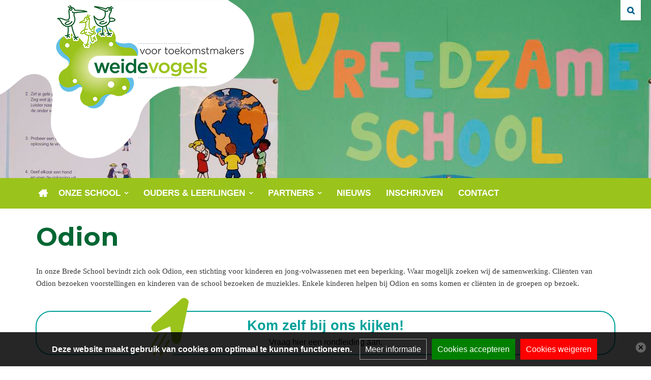

--- FILE ---
content_type: text/html; charset=ISO-8859-1
request_url: https://www.obsweidevogels.nl/odion
body_size: 4140
content:
<!DOCTYPE html>
<html>
<head>
	<base href="/">
<title>Odion</title>

		<meta name="viewport" content="width=device-width, initial-scale=1.0">

<meta charset="ISO-8859-1">
<meta name="title" content="Odion">
<meta name="keywords" content="">
<meta name="description" content="">

<meta property="og:title" content="Odion">
<meta property="og:description" content="">
<meta property="og:type" content="website">
	<meta property="og:url" content="https://www.obsweidevogels.nl/odion">
	<link rel="canonical" data-href="https://www.obsweidevogels.nl/odion" data-blockedByCookiescript="1">
	<meta property="fb:app_id" content="1552770671656240">

	<meta name="robots" content="follow, index">
	<link rel="stylesheet" type="text/css" media="print,screen" href="https://cdn.basisonline.nl/front/schoolCMS/css/buttons/buttons.css?cacheToken=1742839653">
	<link rel="stylesheet" type="text/css" media="print,screen" href="https://cdn.basisonline.nl/front/schoolCMS/css/global.css?cacheToken=1742839653">

	
	<link rel="stylesheet" type="text/css" media="screen,print" href="https://cdn.basisonline.nl/front/schoolCMS/css/txt/txt.css?cacheToken=1742839653">
	
	
	<link rel="stylesheet" type="text/css" media="screen,print" href="https://cdn.basisonline.nl/front/schoolCMS/css/photoswipe/photoswipe.css?cacheToken=1742839653">
	<link rel="stylesheet" type="text/css" media="screen,print" href="https://cdn.basisonline.nl/front/schoolCMS/misc/photoswipe/bmg-skin/bmg-skin.css?cacheToken=1742839653">
	<link rel="stylesheet" type="text/css" media="screen,print" href="https://cdn.basisonline.nl/front/schoolCMS/css/slideshow/general.css?cacheToken=1742839653">
	<link rel="stylesheet" type="text/css" media="screen,print" href="https://cdn.basisonline.nl/front/schoolCMS/css/form/form.css?cacheToken=1742839653">
	<link rel="stylesheet" type="text/css" media="screen,print" href="https://cdn.basisonline.nl/front/schoolCMS/css/owlcarousel/owl.carousel.css?cacheToken=1742839653">
	<link rel="stylesheet" type="text/css" media="screen,print" href="https://cdn.basisonline.nl/front/schoolCMS/css/albums/gadget.css?cacheToken=1742839653">
	<link rel="stylesheet" type="text/css" media="screen,print" href="https://cdn.basisonline.nl/front/schoolCMS/misc/fontawesome/440/font-awesome.min.css?cacheToken=1742839653">


	<style type="text/css" media="all">	
						#contentCmsBody h1{margin:0 0 25px 0; font-weight: 700; font-family: 'Montserrat', sans-serif; font-size: 50px; color:#006633;}	
								#contentCmsBody h2{margin:0 0 25px 0; font-weight: 700; font-family: 'Montserrat', sans-serif; font-size: 28px; color:#000000;}	
								#contentCmsBody h6{color:#333333; font-size:16px;}	
				</style>

<script type="text/javascript" src="https://cdn.basisonline.nl/front/schoolCMS/js/global/functions.js?cacheToken=1742839653"></script>
<script type="text/javascript" src="https://cdn.basisonline.nl/front/schoolCMS/js/jquery/jquerylatest/jquerylatest.min.js?cacheToken=1742839653"></script>
<script type="text/javascript" src="https://cdn.basisonline.nl/front/schoolCMS/js/jquery/jquery.browserdetection.js?cacheToken=1742839653"></script>

			<link rel="stylesheet" type="text/css" media="print,screen" href="https://cdn.basisonline.nl/front/schoolCMS/css/bootstrap/bootstrap.min.css?cacheToken=1742839653">
		<script type="text/javascript" src="https://cdn.basisonline.nl/front/schoolCMS/js/bootstrap/v3/bootstrap.js?cacheToken=1742839653"></script>
	
	<script type="text/javascript" src="https://cdn.basisonline.nl/front/schoolCMS/js/global/tabfix.js?cacheToken=1742839653"></script>
	<script type="text/javascript" src="https://cdn.basisonline.nl/front/schoolCMS/js/photoswipe/photoswipe.min.js?cacheToken=1742839653"></script>
	<script type="text/javascript" src="https://cdn.basisonline.nl/front/schoolCMS/js/photoswipe/photoswipe-ui-default.min.js?cacheToken=1742839653"></script>
	<script type="text/javascript" src="https://cdn.basisonline.nl/front/schoolCMS/js/slideshow/slideshow.min.js?cacheToken=1742839653"></script>
	<script type="text/javascript" src="https://cdn.basisonline.nl/front/schoolCMS/js/form/formFront.js?cacheToken=1742839653"></script>
	<script type="text/javascript" src="https://cdn.basisonline.nl/front/schoolCMS/js/validation/validation.js?cacheToken=1742839653"></script>
	<script type="text/javascript" src="https://cdn.basisonline.nl/front/schoolCMS/js/ajax/ajax-sack.js?cacheToken=1742839653"></script>
	<script type="text/javascript" src="https://cdn.basisonline.nl/front/schoolCMS/js/owlcarousel/owl.carousel.min.js?cacheToken=1742839653"></script>

<script type="text/javascript">
	var baseIndexPhpFile = '/indexframework.php';
	var frameworkSpecificsBase = 'https://cdn.basisonline.nl/front/';
		
</script>

	
		<script type="text/javascript"> 
		var realId = '';		
		var isHome = false;
		
		$(document).ready(function(){
			if ( typeof realId !== undefined && parseInt( realId,10 ) > 0 )
			{
				$( 'li',$( '.cssMenu' )).removeClass('selected');
				$( 'li#menuItem' + parseInt( realId,10 ) ).addClass ( 'selected' );
				$( 'li#menuItem' + parseInt( realId,10 ) ).parents('li').addClass ( 'selected' );
			}	
			else if ( isHome )
			{
				$( 'li.homeMenu',$( '.cssMenu' )).addClass('selected');
			}
		});
		</script>
	

	
	<script type="text/javascript"> 
		$(document).ready(function(){
			$(".action").on("click", function(action) {
				action.preventDefault();
				var id = $(this).data("id");
				$(this).toggleClass("clicked");
				$(".reaction[data-id=" + id + "]").toggleClass("clicked");
			});
		});
	</script>
	


	<style type="text/css">
		
		#contentCmsBody, #contentCmsBody td, #contentCmsBody div{
			font-family: Verdana;
			font-size: 11pt;
			color: #383838;
		}

					#contentCmsBody a:link, #contentCmsBody a:visited{
				color:#006633;
				text-decoration: underline;
			}
			</style>

	<link rel="shortcut icon" type="image/x-icon" href="/framework/images/general/favicon.ico">

<style type="text/css">
	
	.smartyButtonLink .smartyButton{
	
		background-color:#006633;
		border: 1px solid transparent;
							-webkit-border-radius: 8px;
			-moz-border-radius: 8px;
			border-radius: 8px;			
			
	}
	select.smartyButton{color:#FFFFFF;}
	select.smartyButton:hover {color:#FFFFFF;}
	select.smartyButton option {color:#FFFFFF;}
	.smartyButtonLink .smartyButton .smartyButtonText{color:#FFFFFF;}
	.smartyButtonLink:hover .smartyButton{background-color:#9AC31C;}
	.smartyButtonLink:hover .smartyButton .smartyButtonText{color:#FFFFFF;}

</style>	
	<link href="https://fonts.googleapis.com/css?family=Montserrat:300,300i,400,400i,500,500i,600,600i,700,700i" rel="stylesheet">
	<link rel="stylesheet" type="text/css" media="screen,print" href="css/global.css">
	<link rel="stylesheet" type="text/css" media="screen,print" href="css/variables.css">
<script type="text/javascript" src="https://cdn.basisonline.nl/front/global/js/cookieScript/nl.js?cacheToken=1742839653" integrity="sha384-hTG7cncXti/cowxkaLQ47QWmQILbJzBTAzRkXDqPEAnd9SlLkUBpSPo5zssMzYFG" crossorigin="anonymous"></script><script type="text/javascript" src="https://cdn.basisonline.nl/front/global/js/cookieScript/cookieScript.js?cacheToken=1742839653" integrity="sha384-pgIwVUDnrv9uCg4vR2iQNNpyRdEKa+eUcm1AHs76Rnl0z+nRKnDYnVB/Aom5kCic" crossorigin="anonymous"></script><link rel="stylesheet" type="text/css" media="screen" href="https://cdn.basisonline.nl/front/global/css/cookieScript/cookieScript.css?cacheToken=1742839653" integrity="sha384-emAPyy8kYtfFtbxBjaxJ7J+42LvrSUOLmB1zTCEBf8xth0VgfjisWvRmOGbhQRd9" crossorigin="anonymous"></head>
<body>
	<div class="wrapper reaction" data-id="1">
		<div class="search reaction" data-id="1">	
		<script type="text/javascript">
			function doSearchOnsite( searchElement )
			{
				if( $( searchElement ).val() )
					$( searchElement ).parents('form').trigger( 'submit' );
			}
		</script>	
	

<div class="searchWrapperOnsite">
	<form name="searchOnsite" id="searchOnsite" action="/search/">
		<div class="searchContentWrapperOnsite">
			<input type="text" placeholder="Zoeken..." name="searchText" id="searchTextOnsite" class="searchTextOnsite ">
			<div class="searchOnsiteSubmitWrapper">
									<a href="javascript:%20doSearchOnsite('#searchTextOnsite');"> </a>
							</div>
		</div>
	</form>
</div></div>
		<header>
			<div class="slideshow-container">
								<script type="text/javascript">
		
			var slideshowSettings = { width: 1280, height: 350, transition: 'fade', speed: 5000, duration: 500 };
			$(document).ready(function(){
				var slideHeader = new slidehow( 'slideshow',slideshowSettings );
				slideHeader.initSlideshow();
			});
		
	</script>
	<div class="slideshowWrapper">
		<div id="slideshow" style="width:1280px;height:350px;">
						<img class="slide" src="/images/slideshow/slides/DSC_2385.jpg" width="1280" height="350" alt="">
						<img class="slide" style="filter:opacity=0; opacity:0;" src="/images/slideshow/slides/DSC_2362.jpg" width="1280" height="350" alt="">
						<img class="slide" style="filter:opacity=0; opacity:0;" src="/images/slideshow/slides/DSC_2516.jpg" width="1280" height="350" alt="">
						<img class="slide" style="filter:opacity=0; opacity:0;" src="/images/slideshow/slides/DSC_2493.jpg" width="1280" height="350" alt="">
						<img class="slide" style="filter:opacity=0; opacity:0;" src="/images/slideshow/slides/DSC_2463.jpg" width="1280" height="350" alt="">
						<img class="slide" style="filter:opacity=0; opacity:0;" src="/images/slideshow/slides/DSC_2517.jpg" width="1280" height="350" alt="">
						<img class="slide" style="filter:opacity=0; opacity:0;" src="/images/slideshow/slides/DSC_2499.jpg" width="1280" height="350" alt="">
						<img class="slide" style="filter:opacity=0; opacity:0;" src="/images/slideshow/slides/DSC_2564.jpg" width="1280" height="350" alt="">
						<img class="slide" style="filter:opacity=0; opacity:0;" src="/images/slideshow/slides/DSC_2259.jpg" width="1280" height="350" alt="">
						<img class="slide" style="filter:opacity=0; opacity:0;" src="/images/slideshow/slides/DSC_2515.jpg" width="1280" height="350" alt="">
						<img class="slide" style="filter:opacity=0; opacity:0;" src="/images/slideshow/slides/DSC_2265a.jpg" width="1280" height="350" alt="">
						<img class="slide" style="filter:opacity=0; opacity:0;" src="/images/slideshow/slides/PHOTO-2019-11-07-09-23-16.jpg" width="1280" height="350" alt="">
						<img class="slide" style="filter:opacity=0; opacity:0;" src="/images/slideshow/slides/DSC_2233_kopie.jpg" width="1280" height="350" alt="">
						<img class="slide" style="filter:opacity=0; opacity:0;" src="/images/slideshow/slides/DSC_2318.jpg" width="1280" height="350" alt="">
						<img class="slide" style="filter:opacity=0; opacity:0;" src="/images/slideshow/slides/DSC_2332.jpg" width="1280" height="350" alt="">
						<img class="slide" style="filter:opacity=0; opacity:0;" src="/images/slideshow/slides/DSC_2352.jpg" width="1280" height="350" alt="">
						<img class="slide" style="filter:opacity=0; opacity:0;" src="/images/slideshow/slides/DSC_2582.jpg" width="1280" height="350" alt="">
					</div>
	</div>
							<a href="/" class="logo"><img src="/images/logo.png" class="img-responsive" alt="Openbare Basisschool Weidevogels"></a>
				<div class="search-toggle action" data-id="1"></div>
			</div>
			<div class="navbar-main">
				<div class="container">
					<div class="navbar-header">
						<button type="button" class="navbar-toggle collapsed" data-toggle="collapse" data-target="#nav-bar">
							<span class="sr-only">Toggle navigation</span>
							<span class="icon-bar"></span>
							<span class="icon-bar"></span>
							<span class="icon-bar"></span>
							<div class="closeMenu"></div>
						</button>
					</div>
					<div class="collapse navbar-collapse" id="nav-bar">
						<div class="mainMenu">
	<ul id="nav" class="cssMenu">
<li class="homeMenu topLevel "><a href="/">Home</a></li><li id="menuItem419598" class="hasKids noLink topLevel"><a href="#" onclick="return false;">Onze school</a><ul class="mainDrop"><li id="menuItem419614" class="noKids"><a href="/visie" onclick="document.cookie='navCook=real_id^419614|forPath^' + this.href + ';path=/;SameSite=Strict';">Onze visie</a></li><li id="menuItem419870" class="noKids"><a href="/waarom" onclick="document.cookie='navCook=real_id^419870|forPath^' + this.href + ';path=/;SameSite=Strict';">Waarom kiezen voor de Weidevogels</a></li><li id="menuItem426800" class="noKids"><a href="/resultaten" onclick="document.cookie='navCook=real_id^426800|forPath^' + this.href + ';path=/;SameSite=Strict';">Onze resultaten</a></li><li id="menuItem426725" class="noKids"><a href="/uw-kind-onze-zorg" onclick="document.cookie='navCook=real_id^426725|forPath^' + this.href + ';path=/;SameSite=Strict';">Uw kind onze zorg</a></li><li id="menuItem419872" class="noKids"><a href="/team" onclick="document.cookie='navCook=real_id^419872|forPath^' + this.href + ';path=/;SameSite=Strict';">Ons team</a></li><li id="menuItem419873" class="noKids"><a href="/schooltijden" onclick="document.cookie='navCook=real_id^419873|forPath^' + this.href + ';path=/;SameSite=Strict';">Onze schooltijden</a></li><li id="menuItem421880" class="noKids"><a href="/documenten" onclick="document.cookie='navCook=real_id^421880|forPath^' + this.href + ';path=/;SameSite=Strict';">Onze documenten</a></li><li id="menuItem419874" class="noKids"><a href="/bestuur" onclick="document.cookie='navCook=real_id^419874|forPath^' + this.href + ';path=/;SameSite=Strict';">Ons bestuur</a></li></ul></li><li id="menuItem419599" class="hasKids noLink topLevel"><a href="#" onclick="return false;">Ouders &amp; leerlingen</a><ul class="mainDrop"><li id="menuItem419875" class="noKids"><a href="/ouderbetrokkenheid" onclick="document.cookie='navCook=real_id^419875|forPath^' + this.href + ';path=/;SameSite=Strict';">Ouderbetrokkenheid</a></li><li id="menuItem426005" class="noKids"><a href="/oudercommunicatie" onclick="document.cookie='navCook=real_id^426005|forPath^' + this.href + ';path=/;SameSite=Strict';">Oudercommunicatie</a></li><li id="menuItem419876" class="noKids"><a href="/leerlingbetrokkenheid" onclick="document.cookie='navCook=real_id^419876|forPath^' + this.href + ';path=/;SameSite=Strict';">Leerlingbetrokkenheid</a></li></ul></li><li id="menuItem419600" class="hasKids noLink topLevel"><a href="#" onclick="return false;">Partners</a><ul class="mainDrop"><li id="menuItem426665" class="noKids"><a href="/peuter-kinderopvang" onclick="document.cookie='navCook=real_id^426665|forPath^' + this.href + ';path=/;SameSite=Strict';">Peuter- en kinderopvang</a></li><li id="menuItem421879" class="noKids"><a href="/buitenschoolse-opvang" onclick="document.cookie='navCook=real_id^421879|forPath^' + this.href + ';path=/;SameSite=Strict';">Buitenschoolse opvang</a></li><li id="menuItem421878" class="noKids"><a href="/odion" onclick="document.cookie='navCook=real_id^421878|forPath^' + this.href + ';path=/;SameSite=Strict';">Odion</a></li><li id="menuItem421877" class="noKids"><a href="/spurd" onclick="document.cookie='navCook=real_id^421877|forPath^' + this.href + ';path=/;SameSite=Strict';">Spurd</a></li><li id="menuItem421875" class="noKids"><a href="/wherelant" onclick="document.cookie='navCook=real_id^421875|forPath^' + this.href + ';path=/;SameSite=Strict';">Wherelant</a></li><li id="menuItem421873" class="noKids"><a href="/ggd" onclick="document.cookie='navCook=real_id^421873|forPath^' + this.href + ';path=/;SameSite=Strict';">Gezondheid</a></li></ul></li><li id="menuItem419602" class="noKids topLevel"><a href="/nieuwsCategorie/3845/Nieuws" onclick="document.cookie='navCook=real_id^419602|forPath^' + this.href + ';path=/;SameSite=Strict';">Nieuws</a></li><li id="menuItem419603" class="noKids topLevel"><a href="/inschrijven" onclick="document.cookie='navCook=real_id^419603|forPath^' + this.href + ';path=/;SameSite=Strict';">Inschrijven</a></li><li id="menuItem419604" class="noKids topLevel"><a href="/contact" onclick="document.cookie='navCook=real_id^419604|forPath^' + this.href + ';path=/;SameSite=Strict';">Contact</a></li></ul>

</div>					</div>
				</div>
			</div> 
		</header>
		<div class="content">
			<div class="container">
				<div class="content-content-page">
					<div class="contentCmsBackgroundFixed contentCmsBodyMinHeight300">
	<div id="contentCmsBody" class="contentCmsBodyMinHeight300">
		<div class="contentCmsBackground">
		
		
		<div class="contentWrapper">
			<div id="contentTextBlock" class="class contentText">
		
	<h1>Odion</h1>			In onze Brede School bevindt zich ook Odion, een stichting voor kinderen en jong-volwassenen met een beperking. Waar mogelijk zoeken wij de samenwerking. Cli&euml;nten van Odion bezoeken voorstellingen en kinderen van de school bezoeken de muziekles. Enkele kinderen helpen bij Odion en soms komen er cli&euml;nten in de groepen op bezoek.
</div>

			<div class="floatDivider"></div>
		</div>

		
								</div>
	</div>
</div>				</div>
				<div class="academy">
											<a href="/rondleiding" class="academy-quick-item">
							<h4>Kom zelf bij ons kijken!</h4>
							<div class="intro-text">Vraag hier een rondleiding aan.</div>
						</a>
									</div>
			</div>
			<div class="testimonials">
				<div class="container">
																									
										<h2>Ouders aan het woord</h2>
					<h3>"Bij ons op school is er veel aandacht voor sociale veiligheid."</h3>
					<div class="testimonial-text">"De sfeer is prettig en iedereen is zichtbaar en benaderbaar."</div>
									</div>
           	</div>
		</div> 
		<footer>
			<div class="container">
				<div class="row">
					<div class="col-sm-6 contact-info">
						<h4>Openbare Basisschool Weidevogels</h4>
						Loirestraat 7<br>
						1448 JJ Purmerend<br>
						0299-414847<br>
						<a href="mailto:directie.obsweidevogels@opspoor.nl">directie.obsweidevogels@opspoor.nl</a><br>
					</div>
					<div class="col-sm-6 our-schools">
						<a href="https://www.opspoor.nl/" target="_blank"><img src="/images/opspoor.png" onmouseover="this.src='/images/opspoor-hover.png'" onmouseout="this.src='/images/opspoor.png'" alt="Onderdeel van OPSPOOR voor toekomstmakers" class="img-responsive"></a>
					</div>

					<div class="col-md-12 footer-menu">
													<a href="https://opspoor.nl/Privacy-toelichting" target="_blank" class="quick-link">Privacyverklaring</a> | 
													<a href="/pagina/419612/Disclaimer" class="quick-link">Disclaimer</a> | 
													<a href="/sitemap/Sitemap" class="quick-link">Sitemap</a> | 
												<a href="https://www.basisonline.nl" target="_blank">Powered by BasisOnline</a>
					</div>
				</div>
			</div>
		</footer>
    </div>
		


</body>
</html>

--- FILE ---
content_type: text/css
request_url: https://cdn.basisonline.nl/front/schoolCMS/css/form/form.css?cacheToken=1742839653
body_size: 1594
content:
textarea
{
	resize:none;
}
#formContainer {
	margin: 0;
	margin: 0px;
	padding: 0px;
	line-height: 1.5em;
	width:auto!important;
	margin:10px 0px 0px 4px;
}

#formContainer #formContent{
  margin: 0px;
}

/* -- Formulier --*/

.error {
	border:1px solid #e0b4b4!important;
	border-radius:5px;
	background-color:#fff6f6;
	margin-left: -5px!important;
	padding:4px 4px 4px 4px!important;
}
.error .inputLineLabel{color:#a84e4c!important;}

#formContainer label {
	clear: left;
	display: block;
	float: left;
	min-height: 22px;
	height:auto;
}

#formContainer input {
	float: left;
	display:inline;
	margin: 2px 3px 2px 0px;
}

#formContainer .inputFrontFile {
	width: auto;
	max-width:100%;
}

#formContainer .captchaInput {
	width: 145px;
	clear:both;
	margin:5px 0px 0px 0px;
}

#formContainer input.zipCodeLeft {
	width: 50px;
	padding-left:5px;
	padding-right:5px;
}

#formContainer input.zipCodeRight {
	width: 35px;
	padding-left:5px;
	padding-right:5px;
}

#formContainer select {
	font-size: 100%;
	float: left;
	margin: 2px 3px 2px 0px;
	
	color:inherit;
}

.ie8 #formContainer select.inputFront {
	width: 209px;
}

#formContainer .inputFront, #formContainer .labelFront {
  cursor: default;
}
#formContainer .labelFront {	word-wrap:break-word;}
#formContainer textarea {
	float: left;
	margin: 2px 3px 2px 0px;
}

#formContainer input.medium {
	width: 150px;
}

#formContainer input.small, #formContainer .checkBoxesAlignLeft, #formContainer .checkBoxesAlignRight {
	width: 15px;
}

#formContainer .checkBoxesAlignLeft, #formContainer .checkBoxesAlignRight {
	display: inline;
	float: none;
}

#formContainer .checkBoxesAlignLeft {
	padding-right: 2px;
}

#formContainer .radioButton input, #formContainer .radioButtonInput {
	float: left;
	width: auto;
	height: 18px;
}

#formContainer .radioButton label, #formContainer .radioButtonLabel {
	clear: none;
	float: left;
	width: auto;

	margin-right: 5px;
}

#formContainer .radioButtonInput, #formContainer .radioButtonLabel {
  cursor: default;
}

#formContainer .optin input {
	float: left;
	width: auto;
	height: 18px;
}

#formContainer .checkBox input, #formContainer .radioCheckButtonInput {
	display:inline;
	float:none;
	width: auto;
	line-height:1em;
	min-height:1px;
	margin:0px 3px 0px 0px;
}

#formContainer .checkBox label, #formContainer .radioCheckButtonLabel {
	float: none;
	display:inline;
	width: auto;
	margin-right: 5px;
	min-height:1px;
	cursor: pointer;
	line-height:1.4em;
}
.ie9 #formContainer .checkBox label, .ie9 #formContainer .radioCheckButtonLabel { vertical-align:top; }
.ie8 #formContainer .checkBox label, .ie8 #formContainer .radioCheckButtonLabel { vertical-align:top; }

#formContainer .optin label {
	clear: none;
	float: left;
	width: auto;
	margin-right: 5px;
}

#formContainer .optin input {
	margin-left: 154px;
}

#formContainer .dfdateday {
	width: 40px;
}

#formContainer .dfdatemonth {
	width: 40px;
}

#formContainer .dfdateyear {
	width: 54px;
	*width: 50px;
}

#form .mandatorytext {
	clear: both;
	display: block;
	margin: 10px 0px 8px 4px;
	width: 210px;
	height:1.2em;
	color: #f00;
	line-height: 18px;
	text-align: left;
}

#formContainer select.calSelectDropDown  {width:auto;}


.singleLineHighLight {
	background-color: #ccc;	
}

.dateInput select { color:#000000!important; }

.dateEnd {
	width: 100%;
	clear:both;
}

.calenderImg {
	cursor: pointer;
}

.formButtonsBlock {
	clear: both;
	display: block;
	min-height: 19px;
}
.formButtonsBlock #smartyButton_btnSent{margin:0px 0px 0px 0px;display:inline-block;}
.formButtonsBlock #smartyButton_btnReset{margin:0px 5px 0px 0px;display:inline-block;}
.radioCheckButtonOption, .radioCheckButtonOptionRow {
  min-height: 22px;
}



.radioCheckButtonOption {
  display: block;
  clear: left;
}
#formContainer .radioCheckElementBlock{float:left; display:inline;min-width:200px; width:auto;clear:right;}
#formContainer .checkBoxRowWrapper{clear:both;max-width: 400px;margin:0px 0px 3px 0px;}
#formContainer .radioCheckButtonOptionRow {
	clear:none;
	float: left;
	display: inline;
}

.labelLeft {
  text-align: left;
  padding-right:20px;
  width:30%;
}

.labelCenter {
  text-align: center;
}

.labelRight {
  text-align: right;
	padding-right: 10px;
}

#formContainer .captcha label {
  min-height: 26px;
}

#formContainer .captchaOuter {display:inline;float:left;}
.captchaOuter .captchaWrapper {
    float:left;
  display:inline;
  margin-right: 5px;
  min-height: 26px;
}

#formContainer .divider {
  border-bottom: 2px groove #cccccc;
  *border-bottom: 2px groove #f4f4f4;
  display: block;
  font-size: 1px;
  line-height: 1px;
  width: auto;
  padding-top: 9px;
  margin-bottom: 5px;
}
.clear { clear:both;width:100%;height:1px;  }
#formContainer .mandatory { display:inline;width:10px; text-align:center; }
#formContainer .myCommentField { display:none!important; }
.hpFormelement{display:none!important;}

.txtBlock, .sendFile, .multipleChoice, .checkBoxes,
.checkBox, .radioButton, .checkOption, .dateEnd,.multipleLine,.selectMenu, .selectMenuElement,.dateInput,.doubleLine,.singleLine,.multipleLine {
	height: auto;
	margin:0px 0px 9px 0px;
	padding: 0;
}

.inputTop {
  display:block!important;
  float:none!important;
  clear:both!important;
}

.inputLeft {
  display:inline!important;
  float:left!important;
  clear:right!important;
}

.elementFloatDivider{ width:100%;clear:both;height:1px;display:block; border:1px solid transparent;}
.image img {max-width:100%;}

/*old sites standard width*/
#formContainer input[type="text"].inputLeft,#formContainer .inputLeft.doubleInputAddress, #formContainer #formContent .singleLine input.inputLeft, #formContainer textarea.inputLeft,#formContainer #formContent .multipleLine textarea.inputLeft,#formContainer .captchaOuter.inputLeft,#formContainer select.inputLeft  {width:66%;}
#formContainer input[type="text"].inputTop,#formContainer .inputTop.doubleInputAddress, #formContainer #formContent .singleLine input.inputTop,#formContainer textarea.inputTop,#formContainer #formContent .multipleLine textarea.inputTop,#formContainer .captchaOuter.inputTop,#formContainer select.inputTop {width:100%!important;}
#formContainer .doubleInputAddress input.doubleLeft, #formContainer .doubleInputAddress input.doubleRight { width:50%;}
#formContainer .doubleInputAddress input.doubleRight{margin-right:0px;width: calc( 50% - 3px );}
#formContainer  .captchaInput {width:100%;}
#formContainer #formContent .calSelectDropDown.calSelectDay,#formContainer #formContent .calSelectDropDown.calSelectMonth{width:80px!important;}

@media(max-width:500px){
	.labelLeft {width:100%;}
}

--- FILE ---
content_type: text/css
request_url: https://cdn.basisonline.nl/front/schoolCMS/css/albums/gadget.css?cacheToken=1742839653
body_size: -28
content:
.displayInline{
	float: left;
	display: inline;
	margin: 0px 10px 10px 0px;
}

.albumGadgetLink {
	margin: 5px 0px 10px 0px;
}
.hasLink { cursor:pointer; }

--- FILE ---
content_type: text/css
request_url: https://www.obsweidevogels.nl/css/global.css
body_size: 3635
content:
@charset "utf-8";
/* CSS Document *

/*-------------------------------------------------------------------------------------*/
/*GENERAL -----------------------------------------------------------------------------*/
/*-------------------------------------------------------------------------------------*/

* {
	margin: 0;
}

html, body {
	padding:0px;
	margin:0px;
	height:100%;
}
body {
	font-family: Verdana, sans-serif;
	font-size: 16px;
	color:#333333;
	background: #ffffff;
	line-height: 24px;
}

body.popup {
	background-color:white; 
	background-image:none;
}

a {text-decoration:none;}
a:hover {text-decoration:underline;}
a:active {text-decoration:none; background:none;}

img {max-width:100%;}

.wrapper {
	min-height: 100%;
	height: auto !important; 
	height: 100%;
	margin: 0 auto -297px; 
	-webkit-transition: padding-top 0.5s;
    -moz-transition: padding-top 0.5s;
    -ms-transition: padding-top 0.5s;
    -o-transition: padding-top 0.5s;
    transition: padding-top 0.5s;
}

.wrapper.clicked {
	padding-top:35px;
}

.push {
	height:297px;
}

h1, h2 {
	font-weight:bold;
}

/*-------------------------------------------------------------------------------------*/
/*HEADER ------------------------------------------------------------------------------*/
/*-------------------------------------------------------------------------------------*/

header {
	position:relative;
}

header .logo {
	position:absolute;
	top:0;
	left:0;
	z-index:501;
}

.slideshow-container, #slideshow {
	width: 100%!important;
	height: 350px!important;
	position:relative;
}

.slideshow {
	background-position:center center;
	background-repeat:no-repeat;
	background-size:cover;
}

#slideshow img {
	min-height: 100%;
	min-width: 100%;
	width: auto;
	height: auto;
	max-width: none;
	max-height: none;
	display: block;
	position: absolute;
	top: 50%!important;
	left: 50%!important;
	transform: translate(-50%, -50%);
	-webkit-transform: translate(-50%, -50%);
	-moz-transform: translate(-50%, -50%);
	-ms-transform: translate(-50%, -50%);
	-o-transform: translate(-50%, -50%);
}

/*-------------------------------------------------------------------------------------*/
/*SEARCH --------------------------------------------------------------------------------*/
/*-------------------------------------------------------------------------------------*/

.search-toggle {
	height: 40px;
    width: 40px;
    line-height: 40px;
    font-size: 16px;
    cursor: pointer;
    z-index: 999;
    text-transform: uppercase;
    font-weight: 700;
    padding: 0 15px 0 10px;
    position: absolute;
    right: 20px;
    top: 0;
	background:#fff;
	text-align: center;
	box-shadow: 2px 2px 5px -2px rgba(50,50,50,.2);
}

.search-toggle::after {
	content: "\f002";
    font-family: FontAwesome;
    left: 0;
    position: absolute;
    pointer-events: none;
    width: 100%;
}

.search-toggle.clicked::after {
	content: "\f00d";
}

.search {
    z-index: 502;
    position: absolute;
    top: 0;
    left: 0;
    width: 100%;
	margin-top:-35px;
	-webkit-transition: margin-top 0.5s;
    -moz-transition: margin-top 0.5s;
    -ms-transition: margin-top 0.5s;
    -o-transition: margin-top 0.5s;
    transition: margin-top 0.5s;
}

.search.clicked {
	margin:0;
}

.searchWrapperOnsite input {
	width:100%;
	height:35px;
	border-radius:0;
	border:none;
	padding:0 15px;
	line-height:35px;
	float:left;
	background:#fff;
	color:#383838;
}

::-webkit-input-placeholder {color: #fff;}
::-moz-placeholder {color: #fff;}
:-ms-input-placeholder {color: #fff;}
:-moz-placeholder {color: #fff;}

.searchWrapperOnsite .searchOnsiteSubmitWrapper {
	position:relative;
	width:35px;
	height:35px;
	float:left;
	margin-left:-35px;
}

.searchWrapperOnsite .searchOnsiteSubmitWrapper a {
	width:35px;
	height:35px;
	display:block;
	color:#fff;
}

.searchWrapperOnsite .searchOnsiteSubmitWrapper a::after {
	content: "\f002";
    font-family: FontAwesome;
    position: absolute;
    top: 6px;
    left: 9px;
	pointer-events:none;
	font-size:19px;
	color:#fff;
}

/*-------------------------------------------------------------------------------------*/
/*MENU --------------------------------------------------------------------------------*/
/*-------------------------------------------------------------------------------------*/

.navbar-header {
	width:100%;
	text-align:center;
}

.mainMenu {
	width:auto;
	z-index:999;
	position:relative;
}

ul.cssMenu {
	cursor:default; 
	text-align:left;
	padding: 0 0 0 0;
	list-style:none;
	list-style-type: none; 
	width:100%;
	margin: 0;
}

ul.cssMenu li {
	list-style-type: none;
    margin: 0;
    padding: 0 15px;
    text-align: left;
    position: relative;
    color: #000;
    display: inline;
    float: left;
    cursor: pointer;
    height: 60px;
    width: auto;
    font-size: 17px;
    font-weight: 600;
    line-height: 60px;
    text-transform: uppercase;
}


ul.cssMenu li.homeMenu {
	padding: 0px;
}

ul.cssMenu li.homeMenu a {
	font-size: 0;
	padding: 0px;
	height: 60px;
    width: 30px;
    position: relative;
}

ul.cssMenu li.homeMenu a::after {
    content: "\f015";
    font-family: FontAwesome;
    position: absolute;
    top: 0;
    left: 5px;
    pointer-events: none;
    font-size: 20px;
    color: #fff;
}

ul.cssMenu li.hasKids > a::after {
	content: "\f107";
	font-family: FontAwesome;
	position: absolute;
	top: 0;
	right: 15px;
	pointer-events: none;
	font-size: 13px;
	color: #fff;
}

ul.cssMenu li.hasKids > a {
	padding-right: 15px;
}

ul.cssMenu li a { 
    color: #fff;
    text-decoration: none;
    display: block;
}

ul.cssMenu li.noLink > a, ul.cssMenu li.noLink, ul.cssMenu li.noLink > a {
	cursor:default;
}

/* SUBMENU */
ul.cssMenu li ul {         
	position: absolute;         
	top: 60px;                    
	left: -999em ;              					
	z-index:999; 				
	width:220px;
	padding:0;
	margin: 0; 
}

ul.cssMenu li ul li { 
	height:auto;
	width:220px;
	min-height:26px;
	text-align:left;
	line-height:26px;
	margin:0;
	padding: 0 20px;
	text-transform:none;
	font-size:16px;
	font-weight:400;
	text-transform:none;
}

ul.cssMenu li.hasKids ul li a::after {
	content: none;
}
 
ul.cssMenu li ul li a { 
	display:block;
	line-height:26px;
	text-decoration:none;
	padding: 7px 0;
}

ul.cssMenu li ul li > a {
	word-wrap:break-word;
} 

.noTouch ul.cssMenu li:hover > ul, ul.cssMenu li.pressed > ul {
	left: 0px;
}

.noTouch ul.cssMenu li:hover > ul li:hover > ul, ul.cssMenu li.pressed > ul li.pressed > ul {
	display:block; 
	left:220px;
}

ul.cssMenu li ul li ul {         
	display: none;               
	position:absolute;          
	top: 0px;            
	z-index:999;
}

.navbar-collapse {max-height:none; padding:0;}

@media (max-width: 1199px) {
	ul.cssMenu li {padding: 0 10px;}
	ul.cssMenu li.hasKids > a {padding-right:0;}
	ul.cssMenu li.hasKids > a::after {content:none;}
}

@media (max-width: 991px) {
	ul.cssMenu li {padding:0 7px; font-size:13px;}
	ul.cssMenu li.hasKids > a {padding-right:0;}
	ul.cssMenu li.hasKids > a::after {content:none;}
	ul.cssMenu li ul li {padding:0 10px;}
}

/*-------------------------------------------------------------------------------------*/
/*MENU MOBILE -------------------------------------------------------------------------*/
/*-------------------------------------------------------------------------------------*/

@media (max-width: 767px) {
	.navbar-main {position:absolute; top:0; left:0; width:100%; background:transparent!important;}
	.mainMenu {height:auto;}
	.header .navbar-header {padding:0 15px; height: 50px; max-width:none; position: absolute; width: 100%; top: 0; left: 0; margin-left:0;}
	
	.navbar-toggle {
		width: 40px;
		height: 40px;
		margin: 0;
		z-index: 99999;
		padding: 0 7px 0 7px;
		position: absolute;
		left: 15px;
		top: 15px;
		border-radius:8px;
		text-align:center;
	}
	
	.navbar-toggle::after {
		content:"\f00d";
		font-family: FontAwesome;
		position: absolute;
		top: 0;
		left: 0;
		pointer-events: none;
		font-size: 18px;
		color: #ffffff;
		width: 100%;
		line-height:40px;
	}
	
	.navbar-toggle.collapsed::after {
		content:none;
	}
	
	.navbar-toggle.collapsed {
		background: #fdb813;
	}
	
	.navbar-toggle .icon-bar {
		display:none;
	}
	
	.navbar-toggle.collapsed .icon-bar {
		background:#ffffff;
		display:block;
		height:3px;
		width:100%;
	}
	
	.mainMenu {margin:0; display:block;}
	
	.navbar-collapse {
		padding:0;
		margin-left: -16px;
    	margin-right: -16px;
		margin-top: 79px;
		z-index:999;
		position:relative;
	}
	
	.navbar-collapse.in {overflow-y:inherit!important;}
	
	ul.cssMenu li {
		float:none;
		text-align:left;
		padding:0;
		border-bottom:1px solid #fff;
		display:block;
		line-height:30px;
		min-height:50px;
		height:auto;
		position:relative;
	}
	
	ul.cssMenu li.hasKids > a::after,	ul.cssMenu li.hasKids ul li.hasKids > a::after  {
		content: "\f105";
		font-family: FontAwesome;
		position: absolute;
		top: 10px!important;
		right: 0px!important;
		pointer-events: none;
		font-size: 20px;
		width: 20px;
		color: #ffffff;
		left: inherit;
	}
	
	ul.cssMenu li.hasKids.pressed > a::after {
		content: "\f107"!important;
	}
	
	ul.cssMenu li a {
		color:#fff;
		padding:10px 15px;
	}
	
	.noTouch ul.cssMenu li:hover > ul, ul.cssMenu li.pressed > ul {
	    right: 0;
		position: relative;
		width: 100%;
		top:0;
	}
	
	ul.cssMenu li ul li {
		border-bottom:1px solid #fff;
		padding:0;
		width:100%;
	}
	
	.noTouch ul.cssMenu li:hover > ul li:hover > ul, ul.cssMenu li.pressed > ul li.pressed > ul {
		left:0;
	}
	
	.noTouch ul.cssMenu li ul li:hover, ul.cssMenu li ul li.pressed {
		background:#fdc513;
	}
	
	ul.cssMenu li ul li:first-child {border-top: 1px solid #fff;}
	ul.cssMenu li ul li:last-child {border-bottom: none;}
	
	ul.cssMenu li ul li a {padding:10px 25px;}
	
	ul.cssMenu li ul li ul li  {
		border-bottom:1px solid #fff;
		padding:0;
	}
	
	ul.cssMenu li ul li ul li a {padding:10px 35px;}
}



/*-------------------------------------------------------------------------------------*/
/*CONTENT -----------------------------------------------------------------------------*/
/*-------------------------------------------------------------------------------------*/

.content .contentWrapper {
	margin:0;
	padding:0;
}

.content .intro {
	padding: 30px 0 15px;
}

.content .intro h1 {
	display:none!important;
}

.content .content-content-page {
	margin-bottom:40px;
	padding-top: 25px;
}

.content .content-content-page .contentWrapper .newsItemImage {
	display:none;
}

.col-sm-4:nth-child(1) .quick-item::before {background:url(/images/trust.png) top 10px center no-repeat;}
.col-sm-4:nth-child(2) .quick-item::before {background:url(/images/connect.png) top center no-repeat;}
.col-sm-4:nth-child(3) .quick-item::before {background:url(/images/master.png) top center no-repeat;}

.quick-item {
	position:relative;
	padding-top:170px;
	display:block;
	cursor: pointer;
	text-align:center;
	text-decoration:none;
	margin:0 0 35px 0;
}

.quick-item::before {
	content:"";
	position:absolute;
	width:100%;
	height:295px;
	top:0;
	left:0;
}

.quick-item h4 {
	font-size:27px;
	font-weight:700;
	text-transform:lowercase;
	margin: 0 0 5px 0;
}

.quick-item .intro-text {
	color:#000;
	margin-bottom:10px;
	height:54px;
	overflow:hidden;
}

.academy-quick-item {
	display: block;
	border-radius: 30px;
	text-align: center;
	margin: 0 0 30px;
	padding-bottom: 8px;
	text-decoration: none;
	font-weight: 500;
	position: relative;
	-webkit-transition: all .5s ease;
	transition: all .5s ease;
	color:#000;
}

.academy-quick-item:hover {
	color:#fff;
	border-color:#fff;
	text-decoration:none;
}
	
.academy-quick-item::before {
	content:"";
	background:url(/images/arrow.png);
	width:99px;
	height:115px;
	position:absolute;
	left:200px;
	top:-28px;
}

.academy-quick-item h4 {
	font-size:27px;
	font-weight:700;
	margin: 13px 0 6px 0;
}

.academy-quick-item:hover h4 {
	color:#fff;
}

.academy-quick-item .intro-text {
	margin-bottom: 3px;
}

/*-------------------------------------------------------------------------------------*/
/*RELATED -----------------------------------------------------------------------------*/
/*-------------------------------------------------------------------------------------*/
.related .related-page {
	display:block;
	background:#f6f6f6;
	padding: 20px 25px 25px 25px;
	cursor: pointer;
	margin:0 0 30px 0;
}

.related .related-page:hover {
	background:#d8f0ec;
}

.related .related-page h4 {
	text-transform:uppercase;
	font-size:23px;
	font-weight:700;
	margin:0 0 20px 0;
	padding:0 0 0 30px;
	position:relative;
}

.related .related-page h4 span {
	white-space: nowrap;
	overflow: hidden;
	text-overflow: ellipsis;
	display:block;
}

.related .related-page h4::before {
	content:"";
	background:url(/images/blue-arrow.png);
	width:36px;
	height:44px;
	position:absolute;
	top:-10px;
	left:-28px;
}
		
.related .related-page .image {
	position: relative;
	overflow: hidden;
	padding-top: 56.25%;
	display: block;
	border-radius: 0px;
	background:#fff;
}

.related .related-page .image img {
	position: absolute;
	left: 50%;
	top: 50%;
	-webkit-transform: translate(-50%, -50%);
	transform: translate(-50%, -50%);
	display: block;
	height: auto;
	width: 100%;
}

.related .related-page .image iframe {
	position: absolute;
    left: 50%;
    top: 50%;
    -webkit-transform: translate(-50%, -50%);
    transform: translate(-50%, -50%);
    display: block;
    width: 100%;
}
		
.related .related-page .related-intro {
	font-weight: 400;
	font-size: 16px;
	margin: 14px 0 0 0;
	height:76px;
	overflow:hidden;
}

.related .related-page .read-more {
	text-align:center;
	margin-top:10px;
}

.related .related-page .read-more a {
	font-weight: 700;
	text-transform: uppercase;
	position: relative;
	display: inline-block;
	text-decoration:none;
}

.related .related-page .read-more a::after {
	content: "";
	height: 2px;
	width: 100%;
	position: absolute;
	bottom: 0;
	left: 0;
}

/*-------------------------------------------------------------------------------------*/
/*TESTIMONIALS ------------------------------------------------------------------------*/
/*-------------------------------------------------------------------------------------*/

.testimonials {
	background:#f6f6f6;	
	padding:60px 0;
	font-size:18px;
	text-align:center;
}
	
.testimonials .testimonial-image {
	margin:20px 0 0 0;
	border-radius: 50%;
	height: auto;
	padding-top: 100%;
	position:relative;
	overflow: hidden;
	border:5px solid #fff;
	box-shadow: 1px 0 5px 0 rgba(50,50,50,.2);
}

.testimonials .testimonial-image img {
	position: absolute;
	left: 50%;
	top: 50%;
	-webkit-transform: translate(-50%,-50%);
	transform: translate(-50%,-50%);
	display: block;
	height: auto;
	width: 100%;
}
	
.testimonials h2 {
	text-transform:uppercase;
	font-size:32px;
	margin:0;
}
	
.testimonials h3 {
	font-size:36px;
	font-weight:300;
}

.testimonials .testimonial-text {
	margin-bottom:5px;
}

/*-------------------------------------------------------------------------------------*/
/*NEWS --------------------------------------------------------------------------------*/
/*-------------------------------------------------------------------------------------*/

.newsOS {
	display:block;
	background:#f6f6f6;
	padding: 20px 25px 25px 25px;
	cursor: pointer;
	margin:0 0 30px 0;
}


.newsOS:hover {
	background:#d8f0ec;
}

.newsOS .newsBlokTitle {
	text-transform:uppercase;
	font-size:23px;
	font-weight:700;
	margin:0 0 20px 0;
	padding:0 0 0 30px;
	position:relative;
}

.newsOS .newsBlokTitle a {
	white-space: nowrap;
	overflow: hidden;
	text-overflow: ellipsis;
	display:block;
}

.newsOS .newsBlokTitle a::before {
	content:"";
	background:url(/images/blue-arrow.png);
	width:36px;
	height:44px;
	position:absolute;
	top:-10px;
	left:-28px;
}
		
.newsOS .newsItemImage {
	position: relative;
	overflow: hidden;
	padding-top: 56.25%;
	display: block;
	border-radius: 0px;
	background:#fff url(/images/logo-content.png) center center no-repeat;
	background-size:100%;
	max-width:100%;
	min-width:100%;
}

.newsOS .newsItemImage img {
	position: absolute;
	left: 50%;
	top: 50%;
	-webkit-transform: translate(-50%, -50%);
	transform: translate(-50%, -50%);
	display: block;
	height: auto;
	width: 100%;
}

.newsOS .date {
	font-weight: 700;
    margin: 10px 0 0 0;
	color:#000;
}

.newsOS .newsTitle a {
	font-weight: 400;
	font-size: 16px;
	margin: 0 0 0 0;
    height: 50px;
    margin-bottom: 17px;
	overflow:hidden;
	color: #000;
	display:block;
}

.newsOS div.readMore {
	text-align:center;
	margin-top:10px;
}

.newsOS div.readMore a {
	font-weight: 700;
	text-transform: uppercase;
	position: relative;
	display: inline-block;
	text-decoration:none;
}

.newsOS div.readMore a::after {
	content: "";
	height: 2px;
	width: 100%;
	position: absolute;
	bottom: 0;
	left: 0;
}

/*-------------------------------------------------------------------------------------*/
/*FOOTER ------------------------------------------------------------------------------*/
/*-------------------------------------------------------------------------------------*/

footer {
	padding:30px 0 0 0;
	color: #fff;
	background-image: url(/images/arrows.png);
	background-position:center center;
	background-repeat:no-repeat;
	font-size: 14px;
}

footer .our-schools {
	margin-top:63px;
	text-align:right;
}

footer .our-schools .img-responsive {
	display:inline-block;
}

footer h4 {
	color: #fff;
	font-weight:500;
}
	
footer a {
	color: #fff;
}
	
footer .footer-menu {
	text-align:center;
	padding:50px 0 30px 0;
}


/*-------------------------------------------------------------------------------------*/
/*MEDIA QUERIES -----------------------------------------------------------------------*/
/*-------------------------------------------------------------------------------------*/

@media (max-width: 1199px) {
	header .logo {max-width:500px;}
	.academy-quick-item::before {left:20px;}
}


@media (max-width: 991px) {
	footer .footer-menu {clear:both; padding-top:20px;}
	.content .content-logo {margin-bottom:20px;}
	.col-sm-4:nth-child(1) .quick-item::before {background-size:100px;}
	.col-sm-4:nth-child(2) .quick-item::before {background-size:100px; background-position: top 29px center;}
	.col-sm-4:nth-child(3) .quick-item::before {background-size:100px; background-position: top 29px center;}
	.newsOS .newsItemImage {max-width:none!important;}
}

@media (max-width: 767px) {
	footer .contact-info {text-align:center;}
	#slideshow, .slideshow-container {height: 300px!important;}
	.academy-quick-item::before {content:none;}
	.related .related-page h4, .newsOS .newsBlokTitle {font-size:22px;}
	.related .related-page h4 span, .newsOS .newsBlokTitle a {white-space: normal;}
	.related .related-page .related-intro, .newsOS .newsTitle a {text-align:center;}
	.testimonials h2 {font-size:22px;}
	.testimonials h3 {font-size:25px}
	footer .our-schools {text-align:center;}
	ul.cssMenu li.homeMenu a {height: 49px;}
	ul.cssMenu li.homeMenu a::after {top: 10px; left: 15px; color: #fff;}
    ul.cssMenu li.homeMenu:hover a::after {color: #04628b;}
    .content-content-page h1 {font-size: 24px !important;}
}

--- FILE ---
content_type: text/css
request_url: https://www.obsweidevogels.nl/css/variables.css
body_size: 587
content:
@charset "utf-8";
/* CSS Document *

/*-------------------------------------------------------------------------------------*/
/*VARIABLES ---------------------------------------------------------------------------*/
/*-------------------------------------------------------------------------------------*/

/* GLOBAL */
a, a:hover, a:focus {color:#04628b;}

/* MENU */
.navbar-main {background:#9ac31c;}
.navbar-toggle {background: #04628b!important;}

.noTouch ul.cssMenu li:hover, .noTouch ul.cssMenu li:hover a, ul.cssMenu li.pressed a {color: #a2a2a2; text-decoration:none;}
.noTouch ul.cssMenu li:hover, .noTouch ul.cssMenu li:hover, ul.cssMenu li.pressed { background:#ebf1d0;}
.noTouch ul.cssMenu li:hover > a, ul.cssMenu li.pressed > a {color:#a2a2a2;}
ul.cssMenu li ul li {background:#ebf1d0;}
.noTouch ul.cssMenu li.hasKids:hover li a, ul.cssMenu li.hasKids.pressed li a {color:#a2a2a2;}
.noTouch ul.cssMenu li.hasKids:hover li:hover, ul.cssMenu li.hasKids.pressed li.pressed {background:#ebf1d0;}


@media (max-width: 767px) {
	ul.cssMenu li,ul.cssMenu li:hover, ul.cssMenu li.pressed {background:#04628b;}
	ul.cssMenu li ul li, ul.cssMenu li ul li:hover, ul.cssMenu li ul li.pressed {background:#b0d5d6;}
	ul.cssMenu li ul li ul li,ul.cssMenu li ul li ul li:hover, ul.cssMenu li ul li ul li.pressed  {background:#daf0f1;}
}

/* SEARCH */
.search-toggle {color:#04628b;}
.search-toggle:hover, .search-toggle.clicked {background:#04628b; color:#fff;}
.searchWrapperOnsite input {background:#04628b; color:#fff;}
.searchWrapperOnsite .searchOnsiteSubmitWrapper {background:#04628b;}
.searchWrapperOnsite .searchOnsiteSubmitWrapper:hover {background:#fff;}
.searchWrapperOnsite .searchOnsiteSubmitWrapper:hover a::after {color:#04628b;}


/* CONTENT */
.quick-item h4 {color:#00a19a;}
.academy-quick-item {border: 2px solid #00a19a;}
.academy-quick-item:hover {background:#bce2f9;}
.academy-quick-item h4 {color:#00a19a;}

.testimonials h2 {color:#9ac31c;}
.testimonials h3 {color:#006633;}


/* RELATED */
.related .related-page h4, .newsOS .newsBlokTitle a {color: #006633;}
.related .related-page .read-more a, .newsOS div.readMore a {color: #006633;}
.related .related-page .read-more a::after, .newsOS div.readMore a::after {background: #006633;}
.related .related-page .read-more a:hover, .newsOS div.readMore a:hover {color:#9ac31c;}
.related .related-page .read-more a:hover::after, .newsOS div.readMore a:hover::after {background:#9ac31c;}

/* FOOTER */
footer {background-color: #9ac31c;}
footer a:hover {color:#dff2fd;}

--- FILE ---
content_type: text/javascript
request_url: https://cdn.basisonline.nl/front/schoolCMS/js/form/formFront.js?cacheToken=1742839653
body_size: 1091
content:
function form( multipleFormsId )
{
	this.multipleFormsId = multipleFormsId;
	this.captchaInvalid = false;
	this.validation = new validation( multipleFormsId, this );
	this.okMandatory = true;
	this.okValid = true;
	this.hasCaptcha = {};
	this.mandatoryElements = {};
	this.hasMandatoryElements = false;
	this.validateElements = {};
	this.hasValidateElements = false;
	this.hasCaptchaElements = false;
	this.skipSendForm = false;
	this.errorMessages = {};
	this.validationErrors = new Array();
	this.mandatoryErrors = new Array();

	this.setErrorMessage = function( aKey,message )
	{
		this.errorMessages[ aKey ] = message;
	}

	this.sendForm = function ()
	{
		if( this.skipSendForm )
			return;
		this.skipSendForm = true;
		this.resetAlertColorCoding ( 'f' + this.multipleFormsId );
		this.validationErrors = new Array();
		this.mandatoryErrors = new Array();
		this.okMandatory = true;
		this.okValid = true;

		if( this.hasMandatoryElements )
		{
			for( element in this.mandatoryElements )
			{
				if( this.mandatoryElements[ element ] )
				{
					if( !eval( this.mandatoryElements[ element ] ) )
					{
						if ( $( "label[for="+element+"]",$("#f"+this.multipleFormsId) ).length )
							this.mandatoryErrors.push(  $.trim($( "label[for="+element+"]",$("#f"+this.multipleFormsId) ).text()).replace('*','') );
						this.setAlertColorCoding( element );
						this.okMandatory = false;
					}
				}
			}
		}

		if( this.hasValidateElements )
		{
			for( element in this.validateElements )
			{
				if( this.validateElements[ element ] )
				{
					if( $( '#' + element,$("#f"+this.multipleFormsId) ).val() || ( $( '#' + element + '_2',$("#f"+this.multipleFormsId) ).length ? $( '#' + element + '_2',$("#f"+this.multipleFormsId) ).val() : false ) || ( $( '#' + element + 'val_0',$("#f"+this.multipleFormsId) ).length && $( '#' + element + 'val_0',$("#f"+this.multipleFormsId) ).attr( 'type' ) === 'checkbox' ) ) // check if the value is empty (_2 is for double-text element). Empty values don't need to be checked. If the value is mandatory, it will be checked by the mandatory-check
					{
						if( !eval( this.validateElements[ element ] ) )
						{
							this.setAlertColorCoding( element );
							this.okValid = false;
						}
					}
				}
			}
		}

		if( this.okMandatory && this.okValid )
			document.getElementById( 'f' + this.multipleFormsId ).submit();
		else
		{
			this.skipSendForm = false;
			this.showErrorMessage();
		}

		return false;
	}

	this.showErrorMessage = function()
	{
		var toAlert = new Array();

		if( this.captchaInvalid )
			toAlert.push( errorCaptcha );

		if( !this.okMandatory )
			toAlert.push( errorMandatory + ":\n - " + this.mandatoryErrors.join( "\n - " ) );

		if( this.validationErrors.length )
			toAlert.push( errorValid + ":\n - " + this.validationErrors.join( "\n - " ) );
		else if( !this.okValid )
			toAlert.push( errorValid );

		if( toAlert.length )
			displayAlert( toAlert.join( "\n\n" ) );

		return false;
	}

	this.reloadImage = function ( imgId,elId )
	{
		$( '#' + imgId,$("#f"+this.multipleFormsId) ).attr( 'src', baseIndexPhpFile + '?module=specialFunction&function=captchaImage&el=el_'+elId+'&rand=' + Math.floor( Math.random() * 99999999 ) );
		return false;
	}

	this.checkCaptchaKey = function ( what )
	{
		this.captchaInvalid = true;
		var ok = eval( $.ajax( {
			type: "GET",
			url: baseIndexPhpFile + "?module=specialFunction&function=captchaImage&subPage=checkCaptchaKey",
			data: "el=" + what + '&cValue='+ $( '#' + what,$("#f"+this.multipleFormsId) ).val(),
			async: false,
			dataType: "json",
			processData: false
		} ).responseText );

		if( !ok )
			this.captchaInvalid = true;
		else
			this.captchaInvalid = false;

		return ( this.captchaInvalid ? false : true );
	}

	this.setAlertColorCoding = function ( el )
	{
		$( "#" + el,$("#f"+this.multipleFormsId) ).closest( '.inputElement' ).addClass( 'error' );
		$( "[name=" + el + "]",$("#f"+this.multipleFormsId) ).closest( '.inputElement' ).addClass( 'error' );
	}

	this.resetAlertColorCodingForElement = function ( el )
	{
		$( "#" + el,$("#f"+this.multipleFormsId) ).closest( '.inputElement' ).removeClass( 'error' );
		$( "[name=" + el + "]" ,$("#f"+this.multipleFormsId)).closest( '.inputElement' ).removeClass( 'error' );
	}

	this.resetAlertColorCoding = function( formId )
	{
		$( ".inputElement", $( "#f" + this.multipleFormsId ) ).each ( function (){ $(this).removeClass ( 'error' ); } );
	}
}

--- FILE ---
content_type: text/javascript
request_url: https://cdn.basisonline.nl/front/schoolCMS/js/ajax/ajax-sack.js?cacheToken=1742839653
body_size: 91
content:
function getSettingsAjax( page )
{
	var postVars = '';
	if( page.indexOf( '?' ) > -1 ) {
		postVars = page.substr( page.indexOf( '?' ) + 1 );
		page     = page.substr( 0, page.indexOf( '?' ) );
	}

	$.post( page, postVars ,function( retData ) {
		try
		{
			eval( retData );
		} catch ( e ) {
			//exception on ajax call
			console.log ( 'exception in [getSettingsAjaxJQuery] ' + e.message );
		}
	});
}